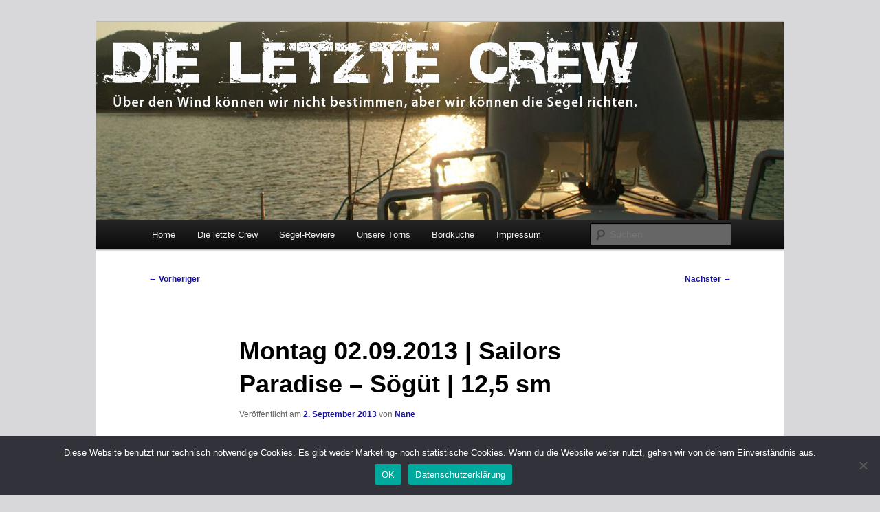

--- FILE ---
content_type: text/html; charset=UTF-8
request_url: https://www.die-letzte-crew.de/segel-reviere/tuerkei/montag-02-09-2013-sailors-paradise-soeguet-125-sm/
body_size: 19097
content:
<!DOCTYPE html>
<!--[if IE 6]>
<html id="ie6" lang="de">
<![endif]-->
<!--[if IE 7]>
<html id="ie7" lang="de">
<![endif]-->
<!--[if IE 8]>
<html id="ie8" lang="de">
<![endif]-->
<!--[if !(IE 6) & !(IE 7) & !(IE 8)]><!-->
<html lang="de">
<!--<![endif]-->
<head>
<meta charset="UTF-8" />
<meta name="viewport" content="width=device-width, initial-scale=1.0" />
<title>
Montag 02.09.2013 | Sailors Paradise – Sögüt | 12,5 sm - DIE LETZTE CREWDIE LETZTE CREW	</title>
<link rel="profile" href="https://gmpg.org/xfn/11" />
<link rel="stylesheet" type="text/css" media="all" href="https://www.die-letzte-crew.de/wordpress/wp-content/themes/twentyeleven/style.css?ver=20250415" />
<link rel="pingback" href="https://www.die-letzte-crew.de/wordpress/xmlrpc.php">
<!--[if lt IE 9]>
<script src="https://www.die-letzte-crew.de/wordpress/wp-content/themes/twentyeleven/js/html5.js?ver=3.7.0" type="text/javascript"></script>
<![endif]-->
<meta name='robots' content='index, follow, max-image-preview:large, max-snippet:-1, max-video-preview:-1' />
	<style>img:is([sizes="auto" i], [sizes^="auto," i]) { contain-intrinsic-size: 3000px 1500px }</style>
	
	<!-- This site is optimized with the Yoast SEO plugin v26.8 - https://yoast.com/product/yoast-seo-wordpress/ -->
	<link rel="canonical" href="https://www.die-letzte-crew.de/segel-reviere/tuerkei/montag-02-09-2013-sailors-paradise-soeguet-125-sm/" />
	<meta property="og:locale" content="de_DE" />
	<meta property="og:type" content="article" />
	<meta property="og:title" content="Montag 02.09.2013 | Sailors Paradise – Sögüt | 12,5 sm - DIE LETZTE CREW" />
	<meta property="og:description" content="9.00 Uhr | Dirk holt das frisch gebackene Brot, das wir am Abend zuvor bestellt haben und wir frühstücken gemütlich. Da wir noch ein ganzes Glas Nutella übrig haben, das noch nicht einmal angebrochen ist, schenken wir das der Crew &hellip; Weiterlesen &rarr;" />
	<meta property="og:url" content="https://www.die-letzte-crew.de/segel-reviere/tuerkei/montag-02-09-2013-sailors-paradise-soeguet-125-sm/" />
	<meta property="og:site_name" content="DIE LETZTE CREW" />
	<meta property="article:published_time" content="2013-09-02T15:33:06+00:00" />
	<meta property="article:modified_time" content="2014-06-26T12:31:39+00:00" />
	<meta property="og:image" content="https://www.stepmap.de/getmapimg.php?id=1150494&w=640&m=2&embed=dd4dc0dcd24b332f29ef80d53ac0684d390b6bbd" />
	<meta name="author" content="Nane" />
	<meta name="twitter:label1" content="Verfasst von" />
	<meta name="twitter:data1" content="Nane" />
	<meta name="twitter:label2" content="Geschätzte Lesezeit" />
	<meta name="twitter:data2" content="3 Minuten" />
	<script type="application/ld+json" class="yoast-schema-graph">{"@context":"https://schema.org","@graph":[{"@type":"Article","@id":"https://www.die-letzte-crew.de/segel-reviere/tuerkei/montag-02-09-2013-sailors-paradise-soeguet-125-sm/#article","isPartOf":{"@id":"https://www.die-letzte-crew.de/segel-reviere/tuerkei/montag-02-09-2013-sailors-paradise-soeguet-125-sm/"},"author":{"name":"Nane","@id":"https://www.die-letzte-crew.de/#/schema/person/c9229c25582ae4b42a8ee1323c2c3554"},"headline":"Montag 02.09.2013 | Sailors Paradise – Sögüt | 12,5 sm","datePublished":"2013-09-02T15:33:06+00:00","dateModified":"2014-06-26T12:31:39+00:00","mainEntityOfPage":{"@id":"https://www.die-letzte-crew.de/segel-reviere/tuerkei/montag-02-09-2013-sailors-paradise-soeguet-125-sm/"},"wordCount":639,"commentCount":0,"publisher":{"@id":"https://www.die-letzte-crew.de/#/schema/person/c9229c25582ae4b42a8ee1323c2c3554"},"image":{"@id":"https://www.die-letzte-crew.de/segel-reviere/tuerkei/montag-02-09-2013-sailors-paradise-soeguet-125-sm/#primaryimage"},"thumbnailUrl":"http://www.stepmap.de/getmapimg.php?id=1150494&w=640&m=2&embed=dd4dc0dcd24b332f29ef80d53ac0684d390b6bbd","keywords":["Sailors Paradise","Segeln","Segelrevier Türkei","Segeltörn","Sögüt","Törnbericht","Törnplan","Törnplanung","türkei segeln","türkische Küste"],"articleSection":["Blog","Segel-Reviere","Törnberichte","Türkei"],"inLanguage":"de","potentialAction":[{"@type":"CommentAction","name":"Comment","target":["https://www.die-letzte-crew.de/segel-reviere/tuerkei/montag-02-09-2013-sailors-paradise-soeguet-125-sm/#respond"]}]},{"@type":"WebPage","@id":"https://www.die-letzte-crew.de/segel-reviere/tuerkei/montag-02-09-2013-sailors-paradise-soeguet-125-sm/","url":"https://www.die-letzte-crew.de/segel-reviere/tuerkei/montag-02-09-2013-sailors-paradise-soeguet-125-sm/","name":"Montag 02.09.2013 | Sailors Paradise – Sögüt | 12,5 sm - DIE LETZTE CREW","isPartOf":{"@id":"https://www.die-letzte-crew.de/#website"},"primaryImageOfPage":{"@id":"https://www.die-letzte-crew.de/segel-reviere/tuerkei/montag-02-09-2013-sailors-paradise-soeguet-125-sm/#primaryimage"},"image":{"@id":"https://www.die-letzte-crew.de/segel-reviere/tuerkei/montag-02-09-2013-sailors-paradise-soeguet-125-sm/#primaryimage"},"thumbnailUrl":"http://www.stepmap.de/getmapimg.php?id=1150494&w=640&m=2&embed=dd4dc0dcd24b332f29ef80d53ac0684d390b6bbd","datePublished":"2013-09-02T15:33:06+00:00","dateModified":"2014-06-26T12:31:39+00:00","breadcrumb":{"@id":"https://www.die-letzte-crew.de/segel-reviere/tuerkei/montag-02-09-2013-sailors-paradise-soeguet-125-sm/#breadcrumb"},"inLanguage":"de","potentialAction":[{"@type":"ReadAction","target":["https://www.die-letzte-crew.de/segel-reviere/tuerkei/montag-02-09-2013-sailors-paradise-soeguet-125-sm/"]}]},{"@type":"ImageObject","inLanguage":"de","@id":"https://www.die-letzte-crew.de/segel-reviere/tuerkei/montag-02-09-2013-sailors-paradise-soeguet-125-sm/#primaryimage","url":"http://www.stepmap.de/getmapimg.php?id=1150494&w=640&m=2&embed=dd4dc0dcd24b332f29ef80d53ac0684d390b6bbd","contentUrl":"http://www.stepmap.de/getmapimg.php?id=1150494&w=640&m=2&embed=dd4dc0dcd24b332f29ef80d53ac0684d390b6bbd"},{"@type":"BreadcrumbList","@id":"https://www.die-letzte-crew.de/segel-reviere/tuerkei/montag-02-09-2013-sailors-paradise-soeguet-125-sm/#breadcrumb","itemListElement":[{"@type":"ListItem","position":1,"name":"Startseite","item":"https://www.die-letzte-crew.de/"},{"@type":"ListItem","position":2,"name":"Montag 02.09.2013 | Sailors Paradise – Sögüt | 12,5 sm"}]},{"@type":"WebSite","@id":"https://www.die-letzte-crew.de/#website","url":"https://www.die-letzte-crew.de/","name":"DIE LETZTE CREW","description":"Über den Wind können wir nicht bestimmen, aber wir können die Segel richten.","publisher":{"@id":"https://www.die-letzte-crew.de/#/schema/person/c9229c25582ae4b42a8ee1323c2c3554"},"potentialAction":[{"@type":"SearchAction","target":{"@type":"EntryPoint","urlTemplate":"https://www.die-letzte-crew.de/?s={search_term_string}"},"query-input":{"@type":"PropertyValueSpecification","valueRequired":true,"valueName":"search_term_string"}}],"inLanguage":"de"},{"@type":["Person","Organization"],"@id":"https://www.die-letzte-crew.de/#/schema/person/c9229c25582ae4b42a8ee1323c2c3554","name":"Nane","image":{"@type":"ImageObject","inLanguage":"de","@id":"https://www.die-letzte-crew.de/#/schema/person/image/","url":"https://www.die-letzte-crew.de/wordpress/wp-content/uploads/2014/10/DLC_Logo_solo2.png","contentUrl":"https://www.die-letzte-crew.de/wordpress/wp-content/uploads/2014/10/DLC_Logo_solo2.png","width":253,"height":266,"caption":"Nane"},"logo":{"@id":"https://www.die-letzte-crew.de/#/schema/person/image/"},"sameAs":["https://www.die-letzte-crew.de"],"url":"https://www.die-letzte-crew.de/author/nane/"}]}</script>
	<!-- / Yoast SEO plugin. -->


<link rel='dns-prefetch' href='//www.die-letzte-crew.de' />
<link rel="alternate" type="application/rss+xml" title="DIE LETZTE CREW &raquo; Feed" href="https://www.die-letzte-crew.de/feed/" />
<link rel="alternate" type="application/rss+xml" title="DIE LETZTE CREW &raquo; Kommentar-Feed" href="https://www.die-letzte-crew.de/comments/feed/" />
<link rel="alternate" type="application/rss+xml" title="DIE LETZTE CREW &raquo; Kommentar-Feed zu Montag 02.09.2013 | Sailors Paradise – Sögüt | 12,5 sm" href="https://www.die-letzte-crew.de/segel-reviere/tuerkei/montag-02-09-2013-sailors-paradise-soeguet-125-sm/feed/" />
<script type="text/javascript">
/* <![CDATA[ */
window._wpemojiSettings = {"baseUrl":"https:\/\/s.w.org\/images\/core\/emoji\/16.0.1\/72x72\/","ext":".png","svgUrl":"https:\/\/s.w.org\/images\/core\/emoji\/16.0.1\/svg\/","svgExt":".svg","source":{"concatemoji":"https:\/\/www.die-letzte-crew.de\/wordpress\/wp-includes\/js\/wp-emoji-release.min.js?ver=6.8.3"}};
/*! This file is auto-generated */
!function(s,n){var o,i,e;function c(e){try{var t={supportTests:e,timestamp:(new Date).valueOf()};sessionStorage.setItem(o,JSON.stringify(t))}catch(e){}}function p(e,t,n){e.clearRect(0,0,e.canvas.width,e.canvas.height),e.fillText(t,0,0);var t=new Uint32Array(e.getImageData(0,0,e.canvas.width,e.canvas.height).data),a=(e.clearRect(0,0,e.canvas.width,e.canvas.height),e.fillText(n,0,0),new Uint32Array(e.getImageData(0,0,e.canvas.width,e.canvas.height).data));return t.every(function(e,t){return e===a[t]})}function u(e,t){e.clearRect(0,0,e.canvas.width,e.canvas.height),e.fillText(t,0,0);for(var n=e.getImageData(16,16,1,1),a=0;a<n.data.length;a++)if(0!==n.data[a])return!1;return!0}function f(e,t,n,a){switch(t){case"flag":return n(e,"\ud83c\udff3\ufe0f\u200d\u26a7\ufe0f","\ud83c\udff3\ufe0f\u200b\u26a7\ufe0f")?!1:!n(e,"\ud83c\udde8\ud83c\uddf6","\ud83c\udde8\u200b\ud83c\uddf6")&&!n(e,"\ud83c\udff4\udb40\udc67\udb40\udc62\udb40\udc65\udb40\udc6e\udb40\udc67\udb40\udc7f","\ud83c\udff4\u200b\udb40\udc67\u200b\udb40\udc62\u200b\udb40\udc65\u200b\udb40\udc6e\u200b\udb40\udc67\u200b\udb40\udc7f");case"emoji":return!a(e,"\ud83e\udedf")}return!1}function g(e,t,n,a){var r="undefined"!=typeof WorkerGlobalScope&&self instanceof WorkerGlobalScope?new OffscreenCanvas(300,150):s.createElement("canvas"),o=r.getContext("2d",{willReadFrequently:!0}),i=(o.textBaseline="top",o.font="600 32px Arial",{});return e.forEach(function(e){i[e]=t(o,e,n,a)}),i}function t(e){var t=s.createElement("script");t.src=e,t.defer=!0,s.head.appendChild(t)}"undefined"!=typeof Promise&&(o="wpEmojiSettingsSupports",i=["flag","emoji"],n.supports={everything:!0,everythingExceptFlag:!0},e=new Promise(function(e){s.addEventListener("DOMContentLoaded",e,{once:!0})}),new Promise(function(t){var n=function(){try{var e=JSON.parse(sessionStorage.getItem(o));if("object"==typeof e&&"number"==typeof e.timestamp&&(new Date).valueOf()<e.timestamp+604800&&"object"==typeof e.supportTests)return e.supportTests}catch(e){}return null}();if(!n){if("undefined"!=typeof Worker&&"undefined"!=typeof OffscreenCanvas&&"undefined"!=typeof URL&&URL.createObjectURL&&"undefined"!=typeof Blob)try{var e="postMessage("+g.toString()+"("+[JSON.stringify(i),f.toString(),p.toString(),u.toString()].join(",")+"));",a=new Blob([e],{type:"text/javascript"}),r=new Worker(URL.createObjectURL(a),{name:"wpTestEmojiSupports"});return void(r.onmessage=function(e){c(n=e.data),r.terminate(),t(n)})}catch(e){}c(n=g(i,f,p,u))}t(n)}).then(function(e){for(var t in e)n.supports[t]=e[t],n.supports.everything=n.supports.everything&&n.supports[t],"flag"!==t&&(n.supports.everythingExceptFlag=n.supports.everythingExceptFlag&&n.supports[t]);n.supports.everythingExceptFlag=n.supports.everythingExceptFlag&&!n.supports.flag,n.DOMReady=!1,n.readyCallback=function(){n.DOMReady=!0}}).then(function(){return e}).then(function(){var e;n.supports.everything||(n.readyCallback(),(e=n.source||{}).concatemoji?t(e.concatemoji):e.wpemoji&&e.twemoji&&(t(e.twemoji),t(e.wpemoji)))}))}((window,document),window._wpemojiSettings);
/* ]]> */
</script>
<style type="text/css">
.hasCountdown{text-shadow:transparent 0 1px 1px;overflow:hidden;padding:5px}
.countdown_rtl{direction:rtl}
.countdown_holding span{background-color:#ccc}
.countdown_row{clear:both;width:100%;text-align:center}
.countdown_show1 .countdown_section{width:98%}
.countdown_show2 .countdown_section{width:48%}
.countdown_show3 .countdown_section{width:32.5%}
.countdown_show4 .countdown_section{width:24.5%}
.countdown_show5 .countdown_section{width:19.5%}
.countdown_show6 .countdown_section{width:16.25%}
.countdown_show7 .countdown_section{width:14%}
.countdown_section{display:block;float:left;font-size:75%;text-align:center;margin:3px 0}
.countdown_amount{font-size:200%}
.countdown_descr{display:block;width:100%}
a.countdown_infolink{display:block;border-radius:10px;width:14px;height:13px;float:right;font-size:9px;line-height:13px;font-weight:700;text-align:center;position:relative;top:-15px;border:1px solid}
#countdown-preview{padding:10px}
#shailan-countdown-11,.shailan-countdown-11.hasCountdown{background-color:#FFFFFF;color:#000000;margin:0px auto;}#shailan-countdown-11,.shailan-countdown-11.hasCountdown a{color:#000000;}#shailan-countdown-12,.shailan-countdown-12.hasCountdown{background-color:#FFFFFF;color:#000000;margin:0px auto;}#shailan-countdown-12,.shailan-countdown-12.hasCountdown a{color:#000000;}</style>
<style id='wp-emoji-styles-inline-css' type='text/css'>

	img.wp-smiley, img.emoji {
		display: inline !important;
		border: none !important;
		box-shadow: none !important;
		height: 1em !important;
		width: 1em !important;
		margin: 0 0.07em !important;
		vertical-align: -0.1em !important;
		background: none !important;
		padding: 0 !important;
	}
</style>
<link rel='stylesheet' id='wp-block-library-css' href='https://www.die-letzte-crew.de/wordpress/wp-includes/css/dist/block-library/style.min.css?ver=6.8.3' type='text/css' media='all' />
<style id='wp-block-library-theme-inline-css' type='text/css'>
.wp-block-audio :where(figcaption){color:#555;font-size:13px;text-align:center}.is-dark-theme .wp-block-audio :where(figcaption){color:#ffffffa6}.wp-block-audio{margin:0 0 1em}.wp-block-code{border:1px solid #ccc;border-radius:4px;font-family:Menlo,Consolas,monaco,monospace;padding:.8em 1em}.wp-block-embed :where(figcaption){color:#555;font-size:13px;text-align:center}.is-dark-theme .wp-block-embed :where(figcaption){color:#ffffffa6}.wp-block-embed{margin:0 0 1em}.blocks-gallery-caption{color:#555;font-size:13px;text-align:center}.is-dark-theme .blocks-gallery-caption{color:#ffffffa6}:root :where(.wp-block-image figcaption){color:#555;font-size:13px;text-align:center}.is-dark-theme :root :where(.wp-block-image figcaption){color:#ffffffa6}.wp-block-image{margin:0 0 1em}.wp-block-pullquote{border-bottom:4px solid;border-top:4px solid;color:currentColor;margin-bottom:1.75em}.wp-block-pullquote cite,.wp-block-pullquote footer,.wp-block-pullquote__citation{color:currentColor;font-size:.8125em;font-style:normal;text-transform:uppercase}.wp-block-quote{border-left:.25em solid;margin:0 0 1.75em;padding-left:1em}.wp-block-quote cite,.wp-block-quote footer{color:currentColor;font-size:.8125em;font-style:normal;position:relative}.wp-block-quote:where(.has-text-align-right){border-left:none;border-right:.25em solid;padding-left:0;padding-right:1em}.wp-block-quote:where(.has-text-align-center){border:none;padding-left:0}.wp-block-quote.is-large,.wp-block-quote.is-style-large,.wp-block-quote:where(.is-style-plain){border:none}.wp-block-search .wp-block-search__label{font-weight:700}.wp-block-search__button{border:1px solid #ccc;padding:.375em .625em}:where(.wp-block-group.has-background){padding:1.25em 2.375em}.wp-block-separator.has-css-opacity{opacity:.4}.wp-block-separator{border:none;border-bottom:2px solid;margin-left:auto;margin-right:auto}.wp-block-separator.has-alpha-channel-opacity{opacity:1}.wp-block-separator:not(.is-style-wide):not(.is-style-dots){width:100px}.wp-block-separator.has-background:not(.is-style-dots){border-bottom:none;height:1px}.wp-block-separator.has-background:not(.is-style-wide):not(.is-style-dots){height:2px}.wp-block-table{margin:0 0 1em}.wp-block-table td,.wp-block-table th{word-break:normal}.wp-block-table :where(figcaption){color:#555;font-size:13px;text-align:center}.is-dark-theme .wp-block-table :where(figcaption){color:#ffffffa6}.wp-block-video :where(figcaption){color:#555;font-size:13px;text-align:center}.is-dark-theme .wp-block-video :where(figcaption){color:#ffffffa6}.wp-block-video{margin:0 0 1em}:root :where(.wp-block-template-part.has-background){margin-bottom:0;margin-top:0;padding:1.25em 2.375em}
</style>
<style id='classic-theme-styles-inline-css' type='text/css'>
/*! This file is auto-generated */
.wp-block-button__link{color:#fff;background-color:#32373c;border-radius:9999px;box-shadow:none;text-decoration:none;padding:calc(.667em + 2px) calc(1.333em + 2px);font-size:1.125em}.wp-block-file__button{background:#32373c;color:#fff;text-decoration:none}
</style>
<style id='global-styles-inline-css' type='text/css'>
:root{--wp--preset--aspect-ratio--square: 1;--wp--preset--aspect-ratio--4-3: 4/3;--wp--preset--aspect-ratio--3-4: 3/4;--wp--preset--aspect-ratio--3-2: 3/2;--wp--preset--aspect-ratio--2-3: 2/3;--wp--preset--aspect-ratio--16-9: 16/9;--wp--preset--aspect-ratio--9-16: 9/16;--wp--preset--color--black: #000;--wp--preset--color--cyan-bluish-gray: #abb8c3;--wp--preset--color--white: #fff;--wp--preset--color--pale-pink: #f78da7;--wp--preset--color--vivid-red: #cf2e2e;--wp--preset--color--luminous-vivid-orange: #ff6900;--wp--preset--color--luminous-vivid-amber: #fcb900;--wp--preset--color--light-green-cyan: #7bdcb5;--wp--preset--color--vivid-green-cyan: #00d084;--wp--preset--color--pale-cyan-blue: #8ed1fc;--wp--preset--color--vivid-cyan-blue: #0693e3;--wp--preset--color--vivid-purple: #9b51e0;--wp--preset--color--blue: #1982d1;--wp--preset--color--dark-gray: #373737;--wp--preset--color--medium-gray: #666;--wp--preset--color--light-gray: #e2e2e2;--wp--preset--gradient--vivid-cyan-blue-to-vivid-purple: linear-gradient(135deg,rgba(6,147,227,1) 0%,rgb(155,81,224) 100%);--wp--preset--gradient--light-green-cyan-to-vivid-green-cyan: linear-gradient(135deg,rgb(122,220,180) 0%,rgb(0,208,130) 100%);--wp--preset--gradient--luminous-vivid-amber-to-luminous-vivid-orange: linear-gradient(135deg,rgba(252,185,0,1) 0%,rgba(255,105,0,1) 100%);--wp--preset--gradient--luminous-vivid-orange-to-vivid-red: linear-gradient(135deg,rgba(255,105,0,1) 0%,rgb(207,46,46) 100%);--wp--preset--gradient--very-light-gray-to-cyan-bluish-gray: linear-gradient(135deg,rgb(238,238,238) 0%,rgb(169,184,195) 100%);--wp--preset--gradient--cool-to-warm-spectrum: linear-gradient(135deg,rgb(74,234,220) 0%,rgb(151,120,209) 20%,rgb(207,42,186) 40%,rgb(238,44,130) 60%,rgb(251,105,98) 80%,rgb(254,248,76) 100%);--wp--preset--gradient--blush-light-purple: linear-gradient(135deg,rgb(255,206,236) 0%,rgb(152,150,240) 100%);--wp--preset--gradient--blush-bordeaux: linear-gradient(135deg,rgb(254,205,165) 0%,rgb(254,45,45) 50%,rgb(107,0,62) 100%);--wp--preset--gradient--luminous-dusk: linear-gradient(135deg,rgb(255,203,112) 0%,rgb(199,81,192) 50%,rgb(65,88,208) 100%);--wp--preset--gradient--pale-ocean: linear-gradient(135deg,rgb(255,245,203) 0%,rgb(182,227,212) 50%,rgb(51,167,181) 100%);--wp--preset--gradient--electric-grass: linear-gradient(135deg,rgb(202,248,128) 0%,rgb(113,206,126) 100%);--wp--preset--gradient--midnight: linear-gradient(135deg,rgb(2,3,129) 0%,rgb(40,116,252) 100%);--wp--preset--font-size--small: 13px;--wp--preset--font-size--medium: 20px;--wp--preset--font-size--large: 36px;--wp--preset--font-size--x-large: 42px;--wp--preset--spacing--20: 0.44rem;--wp--preset--spacing--30: 0.67rem;--wp--preset--spacing--40: 1rem;--wp--preset--spacing--50: 1.5rem;--wp--preset--spacing--60: 2.25rem;--wp--preset--spacing--70: 3.38rem;--wp--preset--spacing--80: 5.06rem;--wp--preset--shadow--natural: 6px 6px 9px rgba(0, 0, 0, 0.2);--wp--preset--shadow--deep: 12px 12px 50px rgba(0, 0, 0, 0.4);--wp--preset--shadow--sharp: 6px 6px 0px rgba(0, 0, 0, 0.2);--wp--preset--shadow--outlined: 6px 6px 0px -3px rgba(255, 255, 255, 1), 6px 6px rgba(0, 0, 0, 1);--wp--preset--shadow--crisp: 6px 6px 0px rgba(0, 0, 0, 1);}:where(.is-layout-flex){gap: 0.5em;}:where(.is-layout-grid){gap: 0.5em;}body .is-layout-flex{display: flex;}.is-layout-flex{flex-wrap: wrap;align-items: center;}.is-layout-flex > :is(*, div){margin: 0;}body .is-layout-grid{display: grid;}.is-layout-grid > :is(*, div){margin: 0;}:where(.wp-block-columns.is-layout-flex){gap: 2em;}:where(.wp-block-columns.is-layout-grid){gap: 2em;}:where(.wp-block-post-template.is-layout-flex){gap: 1.25em;}:where(.wp-block-post-template.is-layout-grid){gap: 1.25em;}.has-black-color{color: var(--wp--preset--color--black) !important;}.has-cyan-bluish-gray-color{color: var(--wp--preset--color--cyan-bluish-gray) !important;}.has-white-color{color: var(--wp--preset--color--white) !important;}.has-pale-pink-color{color: var(--wp--preset--color--pale-pink) !important;}.has-vivid-red-color{color: var(--wp--preset--color--vivid-red) !important;}.has-luminous-vivid-orange-color{color: var(--wp--preset--color--luminous-vivid-orange) !important;}.has-luminous-vivid-amber-color{color: var(--wp--preset--color--luminous-vivid-amber) !important;}.has-light-green-cyan-color{color: var(--wp--preset--color--light-green-cyan) !important;}.has-vivid-green-cyan-color{color: var(--wp--preset--color--vivid-green-cyan) !important;}.has-pale-cyan-blue-color{color: var(--wp--preset--color--pale-cyan-blue) !important;}.has-vivid-cyan-blue-color{color: var(--wp--preset--color--vivid-cyan-blue) !important;}.has-vivid-purple-color{color: var(--wp--preset--color--vivid-purple) !important;}.has-black-background-color{background-color: var(--wp--preset--color--black) !important;}.has-cyan-bluish-gray-background-color{background-color: var(--wp--preset--color--cyan-bluish-gray) !important;}.has-white-background-color{background-color: var(--wp--preset--color--white) !important;}.has-pale-pink-background-color{background-color: var(--wp--preset--color--pale-pink) !important;}.has-vivid-red-background-color{background-color: var(--wp--preset--color--vivid-red) !important;}.has-luminous-vivid-orange-background-color{background-color: var(--wp--preset--color--luminous-vivid-orange) !important;}.has-luminous-vivid-amber-background-color{background-color: var(--wp--preset--color--luminous-vivid-amber) !important;}.has-light-green-cyan-background-color{background-color: var(--wp--preset--color--light-green-cyan) !important;}.has-vivid-green-cyan-background-color{background-color: var(--wp--preset--color--vivid-green-cyan) !important;}.has-pale-cyan-blue-background-color{background-color: var(--wp--preset--color--pale-cyan-blue) !important;}.has-vivid-cyan-blue-background-color{background-color: var(--wp--preset--color--vivid-cyan-blue) !important;}.has-vivid-purple-background-color{background-color: var(--wp--preset--color--vivid-purple) !important;}.has-black-border-color{border-color: var(--wp--preset--color--black) !important;}.has-cyan-bluish-gray-border-color{border-color: var(--wp--preset--color--cyan-bluish-gray) !important;}.has-white-border-color{border-color: var(--wp--preset--color--white) !important;}.has-pale-pink-border-color{border-color: var(--wp--preset--color--pale-pink) !important;}.has-vivid-red-border-color{border-color: var(--wp--preset--color--vivid-red) !important;}.has-luminous-vivid-orange-border-color{border-color: var(--wp--preset--color--luminous-vivid-orange) !important;}.has-luminous-vivid-amber-border-color{border-color: var(--wp--preset--color--luminous-vivid-amber) !important;}.has-light-green-cyan-border-color{border-color: var(--wp--preset--color--light-green-cyan) !important;}.has-vivid-green-cyan-border-color{border-color: var(--wp--preset--color--vivid-green-cyan) !important;}.has-pale-cyan-blue-border-color{border-color: var(--wp--preset--color--pale-cyan-blue) !important;}.has-vivid-cyan-blue-border-color{border-color: var(--wp--preset--color--vivid-cyan-blue) !important;}.has-vivid-purple-border-color{border-color: var(--wp--preset--color--vivid-purple) !important;}.has-vivid-cyan-blue-to-vivid-purple-gradient-background{background: var(--wp--preset--gradient--vivid-cyan-blue-to-vivid-purple) !important;}.has-light-green-cyan-to-vivid-green-cyan-gradient-background{background: var(--wp--preset--gradient--light-green-cyan-to-vivid-green-cyan) !important;}.has-luminous-vivid-amber-to-luminous-vivid-orange-gradient-background{background: var(--wp--preset--gradient--luminous-vivid-amber-to-luminous-vivid-orange) !important;}.has-luminous-vivid-orange-to-vivid-red-gradient-background{background: var(--wp--preset--gradient--luminous-vivid-orange-to-vivid-red) !important;}.has-very-light-gray-to-cyan-bluish-gray-gradient-background{background: var(--wp--preset--gradient--very-light-gray-to-cyan-bluish-gray) !important;}.has-cool-to-warm-spectrum-gradient-background{background: var(--wp--preset--gradient--cool-to-warm-spectrum) !important;}.has-blush-light-purple-gradient-background{background: var(--wp--preset--gradient--blush-light-purple) !important;}.has-blush-bordeaux-gradient-background{background: var(--wp--preset--gradient--blush-bordeaux) !important;}.has-luminous-dusk-gradient-background{background: var(--wp--preset--gradient--luminous-dusk) !important;}.has-pale-ocean-gradient-background{background: var(--wp--preset--gradient--pale-ocean) !important;}.has-electric-grass-gradient-background{background: var(--wp--preset--gradient--electric-grass) !important;}.has-midnight-gradient-background{background: var(--wp--preset--gradient--midnight) !important;}.has-small-font-size{font-size: var(--wp--preset--font-size--small) !important;}.has-medium-font-size{font-size: var(--wp--preset--font-size--medium) !important;}.has-large-font-size{font-size: var(--wp--preset--font-size--large) !important;}.has-x-large-font-size{font-size: var(--wp--preset--font-size--x-large) !important;}
:where(.wp-block-post-template.is-layout-flex){gap: 1.25em;}:where(.wp-block-post-template.is-layout-grid){gap: 1.25em;}
:where(.wp-block-columns.is-layout-flex){gap: 2em;}:where(.wp-block-columns.is-layout-grid){gap: 2em;}
:root :where(.wp-block-pullquote){font-size: 1.5em;line-height: 1.6;}
</style>
<link rel='stylesheet' id='cookie-notice-front-css' href='https://www.die-letzte-crew.de/wordpress/wp-content/plugins/cookie-notice/css/front.min.css?ver=2.5.11' type='text/css' media='all' />
<link rel='stylesheet' id='page-list-style-css' href='https://www.die-letzte-crew.de/wordpress/wp-content/plugins/page-list/css/page-list.css?ver=5.9' type='text/css' media='all' />
<link rel='stylesheet' id='twentyeleven-block-style-css' href='https://www.die-letzte-crew.de/wordpress/wp-content/themes/twentyeleven/blocks.css?ver=20240703' type='text/css' media='all' />
<link rel='stylesheet' id='slickr-flickr-css' href='https://www.die-letzte-crew.de/wordpress/wp-content/plugins/slickr-flickr-pro/styles/public.css?ver=2.6.2' type='text/css' media='all' />
<link rel='stylesheet' id='slickr-flickr-lightbox-css' href='https://www.die-letzte-crew.de/wordpress/wp-content/plugins/slickr-flickr-pro/styles/lightGallery.css?ver=1.0' type='text/css' media='all' />
<link rel='stylesheet' id='dashicons-css' href='https://www.die-letzte-crew.de/wordpress/wp-includes/css/dashicons.min.css?ver=6.8.3' type='text/css' media='all' />
<link rel='stylesheet' id='thickbox-css' href='https://www.die-letzte-crew.de/wordpress/wp-includes/js/thickbox/thickbox.css?ver=6.8.3' type='text/css' media='all' />
<link rel='stylesheet' id='galleria-classic-css' href='https://www.die-letzte-crew.de/wordpress/wp-content/plugins/slickr-flickr-pro/galleria/themes/classic/galleria.classic.css?ver=1.4.2' type='text/css' media='all' />
<link rel='stylesheet' id='dry_awp_theme_style-css' href='https://www.die-letzte-crew.de/wordpress/wp-content/plugins/advanced-wp-columns/assets/css/awp-columns.css?ver=6.8.3' type='text/css' media='all' />
<style id='dry_awp_theme_style-inline-css' type='text/css'>
@media screen and (max-width: 1024px) {	.csColumn {		clear: both !important;		float: none !important;		text-align: center !important;		margin-left:  10% !important;		margin-right: 10% !important;		width: 80% !important;	}	.csColumnGap {		display: none !important;	}}
</style>
<script type="text/javascript" id="cookie-notice-front-js-before">
/* <![CDATA[ */
var cnArgs = {"ajaxUrl":"https:\/\/www.die-letzte-crew.de\/wordpress\/wp-admin\/admin-ajax.php","nonce":"7b5ebcea75","hideEffect":"fade","position":"bottom","onScroll":false,"onScrollOffset":100,"onClick":false,"cookieName":"cookie_notice_accepted","cookieTime":2592000,"cookieTimeRejected":2592000,"globalCookie":false,"redirection":false,"cache":false,"revokeCookies":false,"revokeCookiesOpt":"automatic"};
/* ]]> */
</script>
<script type="text/javascript" src="https://www.die-letzte-crew.de/wordpress/wp-content/plugins/cookie-notice/js/front.min.js?ver=2.5.11" id="cookie-notice-front-js"></script>
<script type="text/javascript" src="https://www.die-letzte-crew.de/wordpress/wp-includes/js/jquery/jquery.min.js?ver=3.7.1" id="jquery-core-js"></script>
<script type="text/javascript" src="https://www.die-letzte-crew.de/wordpress/wp-includes/js/jquery/jquery-migrate.min.js?ver=3.4.1" id="jquery-migrate-js"></script>
<script type="text/javascript" src="https://www.die-letzte-crew.de/wordpress/wp-content/plugins/slickr-flickr-pro/scripts/lightGallery.min.js?ver=1.0" id="slickr-flickr-lightbox-js"></script>
<script type="text/javascript" id="thickbox-js-extra">
/* <![CDATA[ */
var thickboxL10n = {"next":"N\u00e4chste >","prev":"< Vorherige","image":"Bild","of":"von","close":"Schlie\u00dfen","noiframes":"Diese Funktion erfordert iframes. Du hast jedoch iframes deaktiviert oder dein Browser unterst\u00fctzt diese nicht.","loadingAnimation":"https:\/\/www.die-letzte-crew.de\/wordpress\/wp-includes\/js\/thickbox\/loadingAnimation.gif"};
/* ]]> */
</script>
<script type="text/javascript" src="https://www.die-letzte-crew.de/wordpress/wp-includes/js/thickbox/thickbox.js?ver=3.1-20121105" id="thickbox-js"></script>
<script type="text/javascript" src="https://www.die-letzte-crew.de/wordpress/wp-content/plugins/slickr-flickr-pro/galleria/galleria-1.4.2.min.js?ver=1.4.2" id="galleria-js"></script>
<script type="text/javascript" src="https://www.die-letzte-crew.de/wordpress/wp-content/plugins/slickr-flickr-pro/galleria/themes/classic/galleria.classic.min.js?ver=1.4.2" id="galleria-classic-js"></script>
<script type="text/javascript" src="https://www.die-letzte-crew.de/wordpress/wp-content/plugins/slickr-flickr-pro/scripts/responsiveslides.min.js?ver=1.54" id="rslides-js"></script>
<script type="text/javascript" src="https://www.die-letzte-crew.de/wordpress/wp-content/plugins/slickr-flickr-pro/scripts/public.js?ver=2.6.2" id="slickr-flickr-js"></script>
<link rel="https://api.w.org/" href="https://www.die-letzte-crew.de/wp-json/" /><link rel="alternate" title="JSON" type="application/json" href="https://www.die-letzte-crew.de/wp-json/wp/v2/posts/7965" /><link rel="EditURI" type="application/rsd+xml" title="RSD" href="https://www.die-letzte-crew.de/wordpress/xmlrpc.php?rsd" />
<meta name="generator" content="WordPress 6.8.3" />
<link rel='shortlink' href='https://www.die-letzte-crew.de/?p=7965' />
<link rel="alternate" title="oEmbed (JSON)" type="application/json+oembed" href="https://www.die-letzte-crew.de/wp-json/oembed/1.0/embed?url=https%3A%2F%2Fwww.die-letzte-crew.de%2Fsegel-reviere%2Ftuerkei%2Fmontag-02-09-2013-sailors-paradise-soeguet-125-sm%2F" />
<link rel="alternate" title="oEmbed (XML)" type="text/xml+oembed" href="https://www.die-letzte-crew.de/wp-json/oembed/1.0/embed?url=https%3A%2F%2Fwww.die-letzte-crew.de%2Fsegel-reviere%2Ftuerkei%2Fmontag-02-09-2013-sailors-paradise-soeguet-125-sm%2F&#038;format=xml" />
<link rel="shortcut icon" href="" type="image/x-icon" />
<link rel="icon"          href="https://www.die-letzte-crew.de/dlc-logo-favicon/" type="image/gif"    />
	<style>
		/* Link color */
		a,
		#site-title a:focus,
		#site-title a:hover,
		#site-title a:active,
		.entry-title a:hover,
		.entry-title a:focus,
		.entry-title a:active,
		.widget_twentyeleven_ephemera .comments-link a:hover,
		section.recent-posts .other-recent-posts a[rel="bookmark"]:hover,
		section.recent-posts .other-recent-posts .comments-link a:hover,
		.format-image footer.entry-meta a:hover,
		#site-generator a:hover {
			color: #1813a3;
		}
		section.recent-posts .other-recent-posts .comments-link a:hover {
			border-color: #1813a3;
		}
		article.feature-image.small .entry-summary p a:hover,
		.entry-header .comments-link a:hover,
		.entry-header .comments-link a:focus,
		.entry-header .comments-link a:active,
		.feature-slider a.active {
			background-color: #1813a3;
		}
	</style>
			<style type="text/css" id="twentyeleven-header-css">
				#site-title,
		#site-description {
			position: absolute;
			clip-path: inset(50%);
		}
				</style>
		<style type="text/css" id="custom-background-css">
body.custom-background { background-color: #d8d8da; }
</style>
	<link rel="icon" href="https://www.die-letzte-crew.de/wordpress/wp-content/uploads/2017/02/DLC-Logo-favicon.gif" sizes="32x32" />
<link rel="icon" href="https://www.die-letzte-crew.de/wordpress/wp-content/uploads/2017/02/DLC-Logo-favicon.gif" sizes="192x192" />
<link rel="apple-touch-icon" href="https://www.die-letzte-crew.de/wordpress/wp-content/uploads/2017/02/DLC-Logo-favicon.gif" />
<meta name="msapplication-TileImage" content="https://www.die-letzte-crew.de/wordpress/wp-content/uploads/2017/02/DLC-Logo-favicon.gif" />
		<style type="text/css" id="wp-custom-css">
			/* roboto-regular - latin */
@font-face {
  font-family: 'Roboto';
  font-style: normal;
  font-weight: 400;
  src: url('https://www.die-letzte-crew.de//wordpress/wp-content/themes/twentyeleven/fontsroboto-v30-latin-regular.eot'); /* IE9 Compat Modes */
  src: local(''),
       url('https://www.die-letzte-crew.de//wordpress/wp-content/themes/twentyeleven/fontsroboto-v30-latin-regular.eot?#iefix') format('embedded-opentype'), /* IE6-IE8 */
       url('https://www.die-letzte-crew.de//wordpress/wp-content/themes/twentyeleven/fontsroboto-v30-latin-regular.woff2') format('woff2'), /* Super Modern Browsers */
       url('https://www.die-letzte-crew.de//wordpress/wp-content/themes/twentyeleven/fontsroboto-v30-latin-regular.woff') format('woff'), /* Modern Browsers */
       url('https://www.die-letzte-crew.de//wordpress/wp-content/themes/twentyeleven/fontsroboto-v30-latin-regular.ttf') format('truetype'), /* Safari, Android, iOS */
       url('https://www.die-letzte-crew.de//wordpress/wp-content/themes/twentyeleven/fontsroboto-v30-latin-regular.svg#Roboto') format('svg'); /* Legacy iOS */
}
		</style>
		</head>

<body data-rsssl=1 class="wp-singular post-template-default single single-post postid-7965 single-format-standard custom-background wp-embed-responsive wp-theme-twentyeleven cookies-not-set singular two-column right-sidebar">
<div class="skip-link"><a class="assistive-text" href="#content">Zum primären Inhalt springen</a></div><div id="page" class="hfeed">
	<header id="branding">
			<hgroup>
							<h1 id="site-title"><span><a href="https://www.die-letzte-crew.de/" rel="home" >DIE LETZTE CREW</a></span></h1>
				<h2 id="site-description">Über den Wind können wir nicht bestimmen, aber wir können die Segel richten.</h2>
			</hgroup>

						<a href="https://www.die-letzte-crew.de/" rel="home" >
				<img src="https://www.die-letzte-crew.de/wordpress/wp-content/uploads/2011/07/header_dlc2.jpg" width="1000" height="288" alt="DIE LETZTE CREW" srcset="https://www.die-letzte-crew.de/wordpress/wp-content/uploads/2011/07/header_dlc2.jpg 1000w, https://www.die-letzte-crew.de/wordpress/wp-content/uploads/2011/07/header_dlc2-300x86.jpg 300w, https://www.die-letzte-crew.de/wordpress/wp-content/uploads/2011/07/header_dlc2-500x144.jpg 500w" sizes="(max-width: 1000px) 100vw, 1000px" decoding="async" fetchpriority="high" />			</a>
			
						<div class="only-search with-image">
					<form method="get" id="searchform" action="https://www.die-letzte-crew.de/">
		<label for="s" class="assistive-text">Suchen</label>
		<input type="text" class="field" name="s" id="s" placeholder="Suchen" />
		<input type="submit" class="submit" name="submit" id="searchsubmit" value="Suchen" />
	</form>
			</div>
				
			<nav id="access">
				<h3 class="assistive-text">Hauptmenü</h3>
				<div class="menu-die-letzte-crew-container"><ul id="menu-die-letzte-crew" class="menu"><li id="menu-item-10410" class="menu-item menu-item-type-custom menu-item-object-custom menu-item-home menu-item-10410"><a href="https://www.die-letzte-crew.de/">Home</a></li>
<li id="menu-item-10411" class="menu-item menu-item-type-post_type menu-item-object-page menu-item-has-children menu-item-10411"><a href="https://www.die-letzte-crew.de/crew/">Die letzte Crew</a>
<ul class="sub-menu">
	<li id="menu-item-10421" class="menu-item menu-item-type-post_type menu-item-object-page menu-item-10421"><a href="https://www.die-letzte-crew.de/crew/stamm-crew/">Stamm-Crew</a></li>
	<li id="menu-item-10422" class="menu-item menu-item-type-post_type menu-item-object-page menu-item-10422"><a href="https://www.die-letzte-crew.de/crew/crew-mitglieder/">Weitere Crew-Mitglieder</a></li>
</ul>
</li>
<li id="menu-item-10412" class="menu-item menu-item-type-post_type menu-item-object-page menu-item-has-children menu-item-10412"><a href="https://www.die-letzte-crew.de/segel-reviere/">Segel-Reviere</a>
<ul class="sub-menu">
	<li id="menu-item-10423" class="menu-item menu-item-type-post_type menu-item-object-page menu-item-has-children menu-item-10423"><a href="https://www.die-letzte-crew.de/segel-reviere/dodekanes/">Dodekanes &#8211; Segelrevier in der südöstlichen Ägäis</a>
	<ul class="sub-menu">
		<li id="menu-item-10424" class="menu-item menu-item-type-post_type menu-item-object-page menu-item-10424"><a href="https://www.die-letzte-crew.de/segel-reviere/dodekanes/marinas-hafen-dodekanes/">Marinas | Häfen | Dodekanes</a></li>
		<li id="menu-item-10425" class="menu-item menu-item-type-post_type menu-item-object-page menu-item-10425"><a href="https://www.die-letzte-crew.de/segel-reviere/dodekanes/segelfilme-dodekanes/">Segelfilme Dodekanes</a></li>
		<li id="menu-item-10426" class="menu-item menu-item-type-post_type menu-item-object-page menu-item-10426"><a href="https://www.die-letzte-crew.de/segel-reviere/dodekanes/wetter-dodekanes/">Wetter Dodekanes</a></li>
	</ul>
</li>
	<li id="menu-item-10428" class="menu-item menu-item-type-post_type menu-item-object-page menu-item-has-children menu-item-10428"><a href="https://www.die-letzte-crew.de/segel-reviere/mallorca-menorca/">Mallorca &#8211; Menorca</a>
	<ul class="sub-menu">
		<li id="menu-item-10429" class="menu-item menu-item-type-post_type menu-item-object-page menu-item-10429"><a href="https://www.die-letzte-crew.de/segel-reviere/mallorca-menorca/segelfilme-balearen/">Segelfilme Balearen</a></li>
		<li id="menu-item-10430" class="menu-item menu-item-type-post_type menu-item-object-page menu-item-10430"><a href="https://www.die-letzte-crew.de/segel-reviere/mallorca-menorca/wetter-zwischen-mallorca-und-menorca/">Wetter zwischen Mallorca und Menorca</a></li>
	</ul>
</li>
	<li id="menu-item-10431" class="menu-item menu-item-type-post_type menu-item-object-page menu-item-has-children menu-item-10431"><a href="https://www.die-letzte-crew.de/segel-reviere/segeln-in-der-turkei/">Segeln in der Türkei | Bodrum &#8211; Gökova &#8211; Hisarönü &#8211; Marmaris &#8211; Göcek &#8211; Fethiye &#8211; Kas</a>
	<ul class="sub-menu">
		<li id="menu-item-10432" class="menu-item menu-item-type-post_type menu-item-object-page menu-item-10432"><a href="https://www.die-letzte-crew.de/segel-reviere/segeln-in-der-turkei/deutsch-turkisch/">Deutsch &#8211; Türkisch</a></li>
		<li id="menu-item-10433" class="menu-item menu-item-type-post_type menu-item-object-page menu-item-10433"><a href="https://www.die-letzte-crew.de/segel-reviere/segeln-in-der-turkei/marinas/">Marinas türkische Küste</a></li>
		<li id="menu-item-10434" class="menu-item menu-item-type-post_type menu-item-object-page menu-item-10434"><a href="https://www.die-letzte-crew.de/segel-reviere/segeln-in-der-turkei/navigation/">Navigation auf dem Wasser</a></li>
		<li id="menu-item-10435" class="menu-item menu-item-type-post_type menu-item-object-page menu-item-10435"><a href="https://www.die-letzte-crew.de/segel-reviere/segeln-in-der-turkei/segelfilme/">Segelfilme Türkei</a></li>
		<li id="menu-item-10436" class="menu-item menu-item-type-post_type menu-item-object-page menu-item-10436"><a href="https://www.die-letzte-crew.de/segel-reviere/segeln-in-der-turkei/impressionen-segeln-in-der-turkei/">Segeln in der Türkei | Impressionen</a></li>
		<li id="menu-item-10438" class="menu-item menu-item-type-post_type menu-item-object-page menu-item-10438"><a href="https://www.die-letzte-crew.de/segel-reviere/segeln-in-der-turkei/lieblingsplatze/">Lieblingsplätze Segeltörn Türkei</a></li>
		<li id="menu-item-10439" class="menu-item menu-item-type-post_type menu-item-object-page menu-item-10439"><a href="https://www.die-letzte-crew.de/segel-reviere/segeln-in-der-turkei/wetter-zwischen-bodrum-und-fethiye/">Wetter zwischen Bodrum und Fethiye</a></li>
	</ul>
</li>
	<li id="menu-item-10440" class="menu-item menu-item-type-post_type menu-item-object-page menu-item-has-children menu-item-10440"><a href="https://www.die-letzte-crew.de/segel-reviere/sardinien-korsika/">Sardinien &#8211; Korsika I Segelrevierinformation</a>
	<ul class="sub-menu">
		<li id="menu-item-10437" class="menu-item menu-item-type-post_type menu-item-object-page menu-item-10437"><a href="https://www.die-letzte-crew.de/segel-reviere/sardinien-korsika/lieblingsplatze/">Lieblingsplätze Sardinien + Korsika</a></li>
		<li id="menu-item-10441" class="menu-item menu-item-type-post_type menu-item-object-page menu-item-10441"><a href="https://www.die-letzte-crew.de/segel-reviere/sardinien-korsika/impressionen-sardinien/">Sardinien &#8211; Impressionen</a></li>
		<li id="menu-item-10443" class="menu-item menu-item-type-post_type menu-item-object-page menu-item-10443"><a href="https://www.die-letzte-crew.de/segel-reviere/sardinien-korsika/wetter-korsika/">Wetter Korsika</a></li>
		<li id="menu-item-10442" class="menu-item menu-item-type-post_type menu-item-object-page menu-item-10442"><a href="https://www.die-letzte-crew.de/segel-reviere/sardinien-korsika/wetter-zwischen-sardinien-und-korsika/">Wetter Sardinien</a></li>
	</ul>
</li>
</ul>
</li>
<li id="menu-item-10413" class="menu-item menu-item-type-post_type menu-item-object-page menu-item-has-children menu-item-10413"><a href="https://www.die-letzte-crew.de/torns/">Unsere Törns</a>
<ul class="sub-menu">
	<li id="menu-item-10454" class="menu-item menu-item-type-post_type menu-item-object-page menu-item-10454"><a href="https://www.die-letzte-crew.de/torns/balearen-torns/">Balearen-Törns</a></li>
	<li id="menu-item-10419" class="menu-item menu-item-type-post_type menu-item-object-page menu-item-10419"><a href="https://www.die-letzte-crew.de/torns/dodekanes-torns/">Dodekanes-Törns</a></li>
	<li id="menu-item-10420" class="menu-item menu-item-type-post_type menu-item-object-page menu-item-10420"><a href="https://www.die-letzte-crew.de/torns/turkei-torns/">Türkei-Törns</a></li>
	<li id="menu-item-10456" class="menu-item menu-item-type-post_type menu-item-object-page menu-item-10456"><a href="https://www.die-letzte-crew.de/torns/tornvorbereitung/">Törnvorbereitung</a></li>
	<li id="menu-item-10458" class="menu-item menu-item-type-post_type menu-item-object-page menu-item-10458"><a href="https://www.die-letzte-crew.de/torns/unsere-segel-yachten/">Unsere Segel-Yachten der letzten Segeltörns</a></li>
	<li id="menu-item-10457" class="menu-item menu-item-type-post_type menu-item-object-page menu-item-10457"><a href="https://www.die-letzte-crew.de/torns/trailer/">Trailer</a></li>
</ul>
</li>
<li id="menu-item-10414" class="menu-item menu-item-type-post_type menu-item-object-page menu-item-10414"><a href="https://www.die-letzte-crew.de/bordkuche/">Bordküche</a></li>
<li id="menu-item-10415" class="menu-item menu-item-type-post_type menu-item-object-page menu-item-has-children menu-item-10415"><a href="https://www.die-letzte-crew.de/impressum/">Impressum</a>
<ul class="sub-menu">
	<li id="menu-item-10417" class="menu-item menu-item-type-post_type menu-item-object-page menu-item-10417"><a href="https://www.die-letzte-crew.de/impressum/kontakt/">Kontakt</a></li>
	<li id="menu-item-10416" class="menu-item menu-item-type-post_type menu-item-object-page menu-item-privacy-policy menu-item-10416"><a rel="privacy-policy" href="https://www.die-letzte-crew.de/impressum/datenschutzerklaerung/">Datenschutzerklärung</a></li>
	<li id="menu-item-10418" class="menu-item menu-item-type-post_type menu-item-object-page menu-item-10418"><a href="https://www.die-letzte-crew.de/impressum/sitemap/">Sitemap</a></li>
</ul>
</li>
</ul></div>			</nav><!-- #access -->
	</header><!-- #branding -->


	<div id="main">

		<div id="primary">
			<div id="content" role="main">

				
					<nav id="nav-single">
						<h3 class="assistive-text">Beitragsnavigation</h3>
						<span class="nav-previous"><a href="https://www.die-letzte-crew.de/segel-reviere/tuerkei/sonntag-01-09-2013-sailors-paradise/" rel="prev"><span class="meta-nav">&larr;</span> Vorheriger</a></span>
						<span class="nav-next"><a href="https://www.die-letzte-crew.de/segel-reviere/tuerkei/dienstag-03-09-2013-soeguet-bozukkale-14-sm/" rel="next">Nächster <span class="meta-nav">&rarr;</span></a></span>
					</nav><!-- #nav-single -->

					
<article id="post-7965" class="post-7965 post type-post status-publish format-standard hentry category-blog category-segel-reviere category-tornberichte category-tuerkei tag-sailors-paradise tag-segeln tag-segelrevier-turkei tag-segeltorn tag-sogut tag-tornbericht tag-tornplan tag-tornplanung tag-turkei-segeln tag-turkische-kuste">
	<header class="entry-header">
		<h1 class="entry-title">Montag 02.09.2013 | Sailors Paradise – Sögüt | 12,5 sm</h1>

				<div class="entry-meta">
			<span class="sep">Veröffentlicht am </span><a href="https://www.die-letzte-crew.de/segel-reviere/tuerkei/montag-02-09-2013-sailors-paradise-soeguet-125-sm/" title="17:33" rel="bookmark"><time class="entry-date" datetime="2013-09-02T17:33:06+02:00">2. September 2013</time></a><span class="by-author"> <span class="sep"> von </span> <span class="author vcard"><a class="url fn n" href="https://www.die-letzte-crew.de/author/nane/" title="Alle Beiträge von Nane anzeigen" rel="author">Nane</a></span></span>		</div><!-- .entry-meta -->
			</header><!-- .entry-header -->

	<div class="entry-content">
		<p>9.00 Uhr | Dirk holt das frisch gebackene Brot, das wir am Abend zuvor bestellt haben und wir frühstücken gemütlich. Da wir noch ein ganzes Glas Nutella übrig haben, das noch nicht einmal angebrochen ist, schenken wir das der Crew von Sailors zum Abschied, denn das frisch gebackene Brot und Nutella kommen richtig gut. Wir begleichen unsere Rechnung der letzten 2 Tage. Außer Cay bekommen wir noch einen türkischen Kaffee vom Koch (heiß, stark und süß), Honig von der Mama sowie Salbei, Lorbeer und Kekik bevor wir uns für fast ein Jahr verabschieden und an Bord gehen. Der Abschied von Sailors hat immer etwas trauriges, denn das bedeutet, der Urlaub geht zu Ende (auch wenn heute erst Montag ist). Irgendwie haben wir noch mit Wolfgang von der Yavas Yavas gerechnet, stellen aber fest, dass wir da wohl etwas durcheinander gebracht haben, wir dachten ihn noch mal zu treffen und haben uns gar nicht richtig verabschiedet und jetzt wird daraus nichts. Dirk muss anrufen, um sich zu entschuldigen.</p>
<p>10.40 Uhr | Zuerst läuft der Kat neben uns aus – die anderen Nachbarn sind schon weg (wir werden sie nicht vermissen) und wir machen uns auf den Weg nach Sögüt. Die Crew der Surprise gibt uns noch den aktuellen Wetterüberblick 20 bis 25 Knoten aus NW. Nane beschließt an der Küste entlang unter Motor zu fahren, um die Batterien zu laden und dann nur mit der Genua in den Yesilova-Golf abzufallen. Der Plan ist klasse – wir haben 6,5 Knoten Fahrt und kommen mit nur einer Halse direkt in die Einfahrt zwischen Insel und Festland nach Sögüt.</p>
<p>14.00 Uhr | Wir liegen am Steg von Captains Table. Trotz heftigem Seitenwind und nur zu zweit kommen wir super an den Jetty. Sali kommt mit dem Dinghi um ein seitliches Abtreiben zu verhindern und springt dann an Bord, um Nane mit der Muring zu helfen. Alles super. Mareike und Aylin sind auch da – was für ein goldiges Baby. Wir trinken Cay, quatschen, trinken noch mehr Cay und quatschen, spielen mit Aylin usw.</p>
<p>16.30 Uhr | Mareike verabschiedet sich mit dem Baby und wir machen uns auf den Weg zum Jetty des Octopus-Restaurants, um unseren englisch-irischen Nachbarn unsere Email-Adresse zu geben, denn wir haben sie unter vollen Segeln gefilmt und fotografiert, falls sie das Bildmaterial möchten. Sie freuen sich sehr – da sind wir ja mal gespannt, ob sie sich melden. Quentin und Linda sind auf ihrer „Vicky“ auch schon am Jetty – sie waren heute so verunsichert, dass sie komplett unter Motor hier her gekommen sind. Morgen geht die Flotilla nach Dirsek und übermorgen nach Bozukkale – also werden wir sie noch mal treffen. Wir gehen einkaufen und bringen der Familie von Sali „Dondurma“ mit. Sali ist gerade dabei allen Booten Cay zu bringen, also trinken wir noch einen, bevor wir an Bord gehen. Nane schreibt für den Blog und Dirk betankt das Boot mit Wasser.</p>
<p>18.30 Uhr | Dirk ist noch losgezogen, um ein paar Fotos zu machen, danach wollen wir schwimmen gehen, bevor wir uns auf ein leckeres Abendessen freuen.</p>
<p>Eigentlich wollten wir unbedingt noch mal nach Palamut &#8211; aber bei den angekündigten Windvorhersagen und nur zu zweit ist uns das zu heftig. Schade und traurig, aber für uns ein bisschen zu risikoreich. Unseren Schweizer Nachbarn, die mit der Philotes von Phönix neben uns liegen, geben wir noch den Tipp Palamut, Sailors Paradise und Selimiye auf keinen Fall auszulassen.</p>
<p>20.00 Uhr | Wir essen zusammen mit Wolfgang, den wir 2006 mit der Anyway kennengelernt haben zu Abend und schnacken ein wenig. Nane gönnt sich gegrillten Octopus &#8211; super lecker. Auch unsere Schweizer sind total begeistert vom Essen bei Sali.</p>
<p>22.00 Uhr | Müde durch die Seeluft gehen wir heute recht früh zu Bett.</p>
<p><div id="flickr_september0213_7629"><div class="slickr-flickr-slideshow landscape medium "><div class="active"><img decoding="async" src="https://live.staticflickr.com/3763/10100469634_179658e10e.jpg" title="Sailors Paradise - Sögüt" alt=""  /><p>Sailors Paradise - Sögüt</p></div><div><img decoding="async" src="https://live.staticflickr.com/2811/9777596624_c3f6f66526.jpg" title="Sögüt Oldie &amp;quot;RHEA&amp;quot;" alt=""  /><p>Sögüt Oldie &quot;RHEA&quot;</p></div><div><img decoding="async" src="https://live.staticflickr.com/5529/9777599675_0c8313fa6b.jpg" title="Sögüt Oldie &amp;quot;RHEA&amp;quot;" alt=""  /><p>Sögüt Oldie &quot;RHEA&quot;</p></div><div><img decoding="async" src="https://live.staticflickr.com/7454/9777614484_68454880aa.jpg" title="Sögüt Oldie &amp;quot;RHEA&amp;quot;" alt=""  /><p>Sögüt Oldie &quot;RHEA&quot;</p></div><div><img decoding="async" src="https://live.staticflickr.com/2854/9777622384_6caaf59e78.jpg" title="das wird nix mehr..." alt=""  /><p>das wird nix mehr...</p></div><div><img decoding="async" src="https://live.staticflickr.com/3700/9777639096_77ee0426cb.jpg" title="das wird nix mehr..." alt=""  /><p>das wird nix mehr...</p></div><div><img decoding="async" src="https://live.staticflickr.com/3726/9777645595_1f74885683.jpg" title="Sögüt" alt=""  /><p>Sögüt</p></div><div><img decoding="async" src="https://live.staticflickr.com/7348/9777653996_27483db431.jpg" title="Sögüt" alt=""  /><p>Sögüt</p></div><div><img decoding="async" src="https://live.staticflickr.com/5504/9777457351_36b35dccdb.jpg" title="Sögüt" alt=""  /><p>Sögüt</p></div><div><img decoding="async" src="https://live.staticflickr.com/3747/9777659625_02f8efe2c3.jpg" title="Sögüt" alt=""  /><p>Sögüt</p></div><div><img decoding="async" src="https://live.staticflickr.com/5349/9777668515_70cdce0c68.jpg" title="Dondurma..." alt=""  /><p>Dondurma...</p></div><div><img decoding="async" src="https://live.staticflickr.com/5496/9777697016_88233eeae1.jpg" title="Sögüt" alt=""  /><p>Sögüt</p></div><div><img decoding="async" src="https://live.staticflickr.com/2889/9777492531_2e87c96ca5.jpg" title="Aylins Fuss" alt=""  /><p>Aylins Fuss</p></div><div><img decoding="async" src="https://live.staticflickr.com/3770/9777514802_8312374f53.jpg" title="Aylins Fuss" alt=""  /><p>Aylins Fuss</p></div><div><img decoding="async" src="https://live.staticflickr.com/3698/9777701294_f5ccb525c1.jpg" title="Cay yok" alt=""  /><p>Cay yok</p></div><div><img decoding="async" src="https://live.staticflickr.com/7381/9777783893_08e129f671.jpg" title="Libelle" alt=""  /><p>Libelle</p></div><div><img decoding="async" src="https://live.staticflickr.com/7376/9777520762_d39317e713.jpg" title="Libelle" alt=""  /><p>Libelle</p></div><div><img decoding="async" src="https://live.staticflickr.com/2844/9777698945_e612d6d2c5.jpg" title="Libelle" alt=""  /><p>Libelle</p></div><div><img decoding="async" src="https://live.staticflickr.com/3692/9777508131_9d5d467eff.jpg" title="unsere Nachbarn.." alt=""  /><p>unsere Nachbarn..</p></div><div><img decoding="async" src="https://live.staticflickr.com/7298/9777521251_b410199d55.jpg" title="unterwegs..." alt=""  /><p>unterwegs...</p></div><div><img decoding="async" src="https://live.staticflickr.com/7441/9777712824_6c25a5e9af.jpg" title="unsere Nachbarn.." alt=""  /><p>unsere Nachbarn..</p></div><div><img decoding="async" src="https://live.staticflickr.com/7336/9777728584_b96a352900.jpg" title="Dirsek" alt=""  /><p>Dirsek</p></div><div><img decoding="async" src="https://live.staticflickr.com/5518/9777821673_0f502c0b6a.jpg" title="unterwegs..." alt=""  /><p>unterwegs...</p></div><div><img decoding="async" src="https://live.staticflickr.com/3726/9777759326_073e376079.jpg" title="unterwegs..." alt=""  /><p>unterwegs...</p></div><div><img decoding="async" src="https://live.staticflickr.com/3667/9777767636_40ec794003.jpg" title="unterwegs..." alt=""  /><p>unterwegs...</p></div><div><img decoding="async" src="https://live.staticflickr.com/7409/9777764744_f55e5cf730.jpg" title="unterwegs..." alt=""  /><p>unterwegs...</p></div><div><img decoding="async" src="https://live.staticflickr.com/5509/9777773054_f4115f7cd9.jpg" title="unterwegs..." alt=""  /><p>unterwegs...</p></div><div><img decoding="async" src="https://live.staticflickr.com/5472/9777587991_bac29197a4.jpg" title="unterwegs..." alt=""  /><p>unterwegs...</p></div><div><img decoding="async" src="https://live.staticflickr.com/7309/9777594821_01ba8701e5.jpg" title="unterwegs..." alt=""  /><p>unterwegs...</p></div><div><img decoding="async" src="https://live.staticflickr.com/2832/9777617162_bd1e8dc783.jpg" title="Barometer - wieder 1010" alt=""  /><p>Barometer - wieder 1010</p></div></div><script type="text/javascript">jQuery("#flickr_september0213_7629").data("options",{"delay":3000,"autoplay":true,"transition":500,"link":"next","target":"_self","width":"","height":""});</script><div style="clear:both"></div></div><br />
<script type='text/javascript' src='https://www.stepmap.de/js/stepmapexport.js'></script></p>
<div style='height:512px;'>
<div style='position:absolute;'><img src='https://www.stepmap.de/getmapimg.php?id=1150494&#038;w=640&#038;m=2&#038;embed=dd4dc0dcd24b332f29ef80d53ac0684d390b6bbd' width='640' border='0' alt='Sailors Paradise - Sögüt  Segeln Türkei' usemap='#stepmapexportimg1150494_640' /><br />Jetzt eigene <a href='http://www.stepmap.de/landkarte-deutschland' target='_blank'>Deutschlandkarte</a> auf stepmap.de erstellen </p>
<map name='stepmapexportimg1150494_640'>
<area shape='rect' coords='515,465,631,493' href='http://www.stepmap.de' alt='StepMap' title='StepMap' target='_blank' /> <script type='text/javascript' src='https://www.stepmap.de/getmapjs2.php?id=1150494&#038;w=640'></script> </p>
<area shape='rect' coords='0,0,640,512' href='http://www.stepmap.de/karte/sailors-paradise-soeguet-segeln-tuerkei-1150494' alt='Sailors Paradise - Sögüt  Segeln Türkei' title='Sailors Paradise - Sögüt  Segeln Türkei' target='_blank' /></map>
</div>
</div>
<p>&nbsp;<br />
&nbsp;</p>
			</div><!-- .entry-content -->

	<footer class="entry-meta">
		Dieser Eintrag wurde von <a href="https://www.die-letzte-crew.de/author/nane/">Nane</a> unter <a href="https://www.die-letzte-crew.de/kategorie/blog/" rel="category tag">Blog</a>, <a href="https://www.die-letzte-crew.de/kategorie/segel-reviere/" rel="category tag">Segel-Reviere</a>, <a href="https://www.die-letzte-crew.de/kategorie/tornberichte/" rel="category tag">Törnberichte</a>, <a href="https://www.die-letzte-crew.de/kategorie/segel-reviere/tuerkei/" rel="category tag">Türkei</a> veröffentlicht und mit <a href="https://www.die-letzte-crew.de/schlagwort/sailors-paradise/" rel="tag">Sailors Paradise</a>, <a href="https://www.die-letzte-crew.de/schlagwort/segeln/" rel="tag">Segeln</a>, <a href="https://www.die-letzte-crew.de/schlagwort/segelrevier-turkei/" rel="tag">Segelrevier Türkei</a>, <a href="https://www.die-letzte-crew.de/schlagwort/segeltorn/" rel="tag">Segeltörn</a>, <a href="https://www.die-letzte-crew.de/schlagwort/sogut/" rel="tag">Sögüt</a>, <a href="https://www.die-letzte-crew.de/schlagwort/tornbericht/" rel="tag">Törnbericht</a>, <a href="https://www.die-letzte-crew.de/schlagwort/tornplan/" rel="tag">Törnplan</a>, <a href="https://www.die-letzte-crew.de/schlagwort/tornplanung/" rel="tag">Törnplanung</a>, <a href="https://www.die-letzte-crew.de/schlagwort/turkei-segeln/" rel="tag">türkei segeln</a>, <a href="https://www.die-letzte-crew.de/schlagwort/turkische-kuste/" rel="tag">türkische Küste</a> verschlagwortet. Setze ein Lesezeichen für den <a href="https://www.die-letzte-crew.de/segel-reviere/tuerkei/montag-02-09-2013-sailors-paradise-soeguet-125-sm/" title="Permalink zu Montag 02.09.2013 | Sailors Paradise – Sögüt | 12,5 sm" rel="bookmark">Permalink</a>.
		
			</footer><!-- .entry-meta -->
</article><!-- #post-7965 -->

						<div id="comments">
	
	
	
		<div id="respond" class="comment-respond">
		<h3 id="reply-title" class="comment-reply-title">Schreibe einen Kommentar <small><a rel="nofollow" id="cancel-comment-reply-link" href="/segel-reviere/tuerkei/montag-02-09-2013-sailors-paradise-soeguet-125-sm/#respond" style="display:none;">Antwort abbrechen</a></small></h3><form action="https://www.die-letzte-crew.de/wordpress/wp-comments-post.php" method="post" id="commentform" class="comment-form"><p class="comment-notes"><span id="email-notes">Deine E-Mail-Adresse wird nicht veröffentlicht.</span> <span class="required-field-message">Erforderliche Felder sind mit <span class="required">*</span> markiert</span></p><p class="comment-form-comment"><label for="comment">Kommentar <span class="required">*</span></label> <textarea autocomplete="new-password"  id="cb8fc05b49"  name="cb8fc05b49"   cols="45" rows="8" maxlength="65525" required="required"></textarea><textarea id="comment" aria-label="hp-comment" aria-hidden="true" name="comment" autocomplete="new-password" style="padding:0 !important;clip:rect(1px, 1px, 1px, 1px) !important;position:absolute !important;white-space:nowrap !important;height:1px !important;width:1px !important;overflow:hidden !important;" tabindex="-1"></textarea><script data-noptimize>document.getElementById("comment").setAttribute( "id", "a6df75ea1dae8771f1ab216642aa37fe" );document.getElementById("cb8fc05b49").setAttribute( "id", "comment" );</script></p><p class="comment-form-author"><label for="author">Name <span class="required">*</span></label> <input id="author" name="author" type="text" value="" size="30" maxlength="245" autocomplete="name" required="required" /></p>
<p class="comment-form-email"><label for="email">E-Mail-Adresse <span class="required">*</span></label> <input id="email" name="email" type="text" value="" size="30" maxlength="100" aria-describedby="email-notes" autocomplete="email" required="required" /></p>
<p class="comment-form-url"><label for="url">Website</label> <input id="url" name="url" type="text" value="" size="30" maxlength="200" autocomplete="url" /></p>
<p class="form-submit"><input name="submit" type="submit" id="submit" class="submit" value="Kommentar abschicken" /> <input type='hidden' name='comment_post_ID' value='7965' id='comment_post_ID' />
<input type='hidden' name='comment_parent' id='comment_parent' value='0' />
</p></form>	</div><!-- #respond -->
	
</div><!-- #comments -->

				
			</div><!-- #content -->
		</div><!-- #primary -->


	</div><!-- #main -->

	<footer id="colophon">

			
<div id="supplementary" class="one">
	
	
		<div id="third" class="widget-area" role="complementary">
		<aside id="archives-2" class="widget widget_archive"><h3 class="widget-title">Archiv</h3>		<label class="screen-reader-text" for="archives-dropdown-2">Archiv</label>
		<select id="archives-dropdown-2" name="archive-dropdown">
			
			<option value="">Monat auswählen</option>
				<option value='https://www.die-letzte-crew.de/2025/10/'> Oktober 2025 </option>
	<option value='https://www.die-letzte-crew.de/2025/09/'> September 2025 </option>
	<option value='https://www.die-letzte-crew.de/2025/07/'> Juli 2025 </option>
	<option value='https://www.die-letzte-crew.de/2025/06/'> Juni 2025 </option>
	<option value='https://www.die-letzte-crew.de/2025/05/'> Mai 2025 </option>
	<option value='https://www.die-letzte-crew.de/2025/01/'> Januar 2025 </option>
	<option value='https://www.die-letzte-crew.de/2024/10/'> Oktober 2024 </option>
	<option value='https://www.die-letzte-crew.de/2024/09/'> September 2024 </option>
	<option value='https://www.die-letzte-crew.de/2024/07/'> Juli 2024 </option>
	<option value='https://www.die-letzte-crew.de/2024/06/'> Juni 2024 </option>
	<option value='https://www.die-letzte-crew.de/2024/05/'> Mai 2024 </option>
	<option value='https://www.die-letzte-crew.de/2024/04/'> April 2024 </option>
	<option value='https://www.die-letzte-crew.de/2024/01/'> Januar 2024 </option>
	<option value='https://www.die-letzte-crew.de/2023/09/'> September 2023 </option>
	<option value='https://www.die-letzte-crew.de/2023/08/'> August 2023 </option>
	<option value='https://www.die-letzte-crew.de/2023/06/'> Juni 2023 </option>
	<option value='https://www.die-letzte-crew.de/2023/05/'> Mai 2023 </option>
	<option value='https://www.die-letzte-crew.de/2022/09/'> September 2022 </option>
	<option value='https://www.die-letzte-crew.de/2022/08/'> August 2022 </option>
	<option value='https://www.die-letzte-crew.de/2022/07/'> Juli 2022 </option>
	<option value='https://www.die-letzte-crew.de/2022/06/'> Juni 2022 </option>
	<option value='https://www.die-letzte-crew.de/2022/05/'> Mai 2022 </option>
	<option value='https://www.die-letzte-crew.de/2022/04/'> April 2022 </option>
	<option value='https://www.die-letzte-crew.de/2022/03/'> März 2022 </option>
	<option value='https://www.die-letzte-crew.de/2022/02/'> Februar 2022 </option>
	<option value='https://www.die-letzte-crew.de/2021/10/'> Oktober 2021 </option>
	<option value='https://www.die-letzte-crew.de/2021/09/'> September 2021 </option>
	<option value='https://www.die-letzte-crew.de/2021/08/'> August 2021 </option>
	<option value='https://www.die-letzte-crew.de/2020/09/'> September 2020 </option>
	<option value='https://www.die-letzte-crew.de/2020/08/'> August 2020 </option>
	<option value='https://www.die-letzte-crew.de/2019/09/'> September 2019 </option>
	<option value='https://www.die-letzte-crew.de/2019/08/'> August 2019 </option>
	<option value='https://www.die-letzte-crew.de/2019/06/'> Juni 2019 </option>
	<option value='https://www.die-letzte-crew.de/2019/05/'> Mai 2019 </option>
	<option value='https://www.die-letzte-crew.de/2018/09/'> September 2018 </option>
	<option value='https://www.die-letzte-crew.de/2018/08/'> August 2018 </option>
	<option value='https://www.die-letzte-crew.de/2018/06/'> Juni 2018 </option>
	<option value='https://www.die-letzte-crew.de/2018/05/'> Mai 2018 </option>
	<option value='https://www.die-letzte-crew.de/2017/12/'> Dezember 2017 </option>
	<option value='https://www.die-letzte-crew.de/2017/09/'> September 2017 </option>
	<option value='https://www.die-letzte-crew.de/2017/08/'> August 2017 </option>
	<option value='https://www.die-letzte-crew.de/2017/06/'> Juni 2017 </option>
	<option value='https://www.die-letzte-crew.de/2017/05/'> Mai 2017 </option>
	<option value='https://www.die-letzte-crew.de/2017/03/'> März 2017 </option>
	<option value='https://www.die-letzte-crew.de/2017/02/'> Februar 2017 </option>
	<option value='https://www.die-letzte-crew.de/2017/01/'> Januar 2017 </option>
	<option value='https://www.die-letzte-crew.de/2016/09/'> September 2016 </option>
	<option value='https://www.die-letzte-crew.de/2016/08/'> August 2016 </option>
	<option value='https://www.die-letzte-crew.de/2016/06/'> Juni 2016 </option>
	<option value='https://www.die-letzte-crew.de/2016/05/'> Mai 2016 </option>
	<option value='https://www.die-letzte-crew.de/2016/04/'> April 2016 </option>
	<option value='https://www.die-letzte-crew.de/2016/03/'> März 2016 </option>
	<option value='https://www.die-letzte-crew.de/2016/01/'> Januar 2016 </option>
	<option value='https://www.die-letzte-crew.de/2015/12/'> Dezember 2015 </option>
	<option value='https://www.die-letzte-crew.de/2015/11/'> November 2015 </option>
	<option value='https://www.die-letzte-crew.de/2015/10/'> Oktober 2015 </option>
	<option value='https://www.die-letzte-crew.de/2015/09/'> September 2015 </option>
	<option value='https://www.die-letzte-crew.de/2015/08/'> August 2015 </option>
	<option value='https://www.die-letzte-crew.de/2015/07/'> Juli 2015 </option>
	<option value='https://www.die-letzte-crew.de/2015/06/'> Juni 2015 </option>
	<option value='https://www.die-letzte-crew.de/2015/05/'> Mai 2015 </option>
	<option value='https://www.die-letzte-crew.de/2015/04/'> April 2015 </option>
	<option value='https://www.die-letzte-crew.de/2015/03/'> März 2015 </option>
	<option value='https://www.die-letzte-crew.de/2015/02/'> Februar 2015 </option>
	<option value='https://www.die-letzte-crew.de/2015/01/'> Januar 2015 </option>
	<option value='https://www.die-letzte-crew.de/2014/11/'> November 2014 </option>
	<option value='https://www.die-letzte-crew.de/2014/10/'> Oktober 2014 </option>
	<option value='https://www.die-letzte-crew.de/2014/09/'> September 2014 </option>
	<option value='https://www.die-letzte-crew.de/2014/08/'> August 2014 </option>
	<option value='https://www.die-letzte-crew.de/2014/07/'> Juli 2014 </option>
	<option value='https://www.die-letzte-crew.de/2014/06/'> Juni 2014 </option>
	<option value='https://www.die-letzte-crew.de/2014/05/'> Mai 2014 </option>
	<option value='https://www.die-letzte-crew.de/2014/04/'> April 2014 </option>
	<option value='https://www.die-letzte-crew.de/2014/03/'> März 2014 </option>
	<option value='https://www.die-letzte-crew.de/2014/01/'> Januar 2014 </option>
	<option value='https://www.die-letzte-crew.de/2013/11/'> November 2013 </option>
	<option value='https://www.die-letzte-crew.de/2013/10/'> Oktober 2013 </option>
	<option value='https://www.die-letzte-crew.de/2013/09/'> September 2013 </option>
	<option value='https://www.die-letzte-crew.de/2013/08/'> August 2013 </option>
	<option value='https://www.die-letzte-crew.de/2013/07/'> Juli 2013 </option>
	<option value='https://www.die-letzte-crew.de/2013/06/'> Juni 2013 </option>
	<option value='https://www.die-letzte-crew.de/2013/05/'> Mai 2013 </option>
	<option value='https://www.die-letzte-crew.de/2013/04/'> April 2013 </option>
	<option value='https://www.die-letzte-crew.de/2013/03/'> März 2013 </option>
	<option value='https://www.die-letzte-crew.de/2013/02/'> Februar 2013 </option>
	<option value='https://www.die-letzte-crew.de/2013/01/'> Januar 2013 </option>
	<option value='https://www.die-letzte-crew.de/2012/12/'> Dezember 2012 </option>
	<option value='https://www.die-letzte-crew.de/2012/11/'> November 2012 </option>
	<option value='https://www.die-letzte-crew.de/2012/09/'> September 2012 </option>
	<option value='https://www.die-letzte-crew.de/2012/08/'> August 2012 </option>
	<option value='https://www.die-letzte-crew.de/2012/07/'> Juli 2012 </option>
	<option value='https://www.die-letzte-crew.de/2012/06/'> Juni 2012 </option>
	<option value='https://www.die-letzte-crew.de/2012/05/'> Mai 2012 </option>
	<option value='https://www.die-letzte-crew.de/2012/04/'> April 2012 </option>
	<option value='https://www.die-letzte-crew.de/2012/03/'> März 2012 </option>
	<option value='https://www.die-letzte-crew.de/2012/02/'> Februar 2012 </option>
	<option value='https://www.die-letzte-crew.de/2012/01/'> Januar 2012 </option>
	<option value='https://www.die-letzte-crew.de/2011/11/'> November 2011 </option>
	<option value='https://www.die-letzte-crew.de/2011/10/'> Oktober 2011 </option>
	<option value='https://www.die-letzte-crew.de/2011/09/'> September 2011 </option>
	<option value='https://www.die-letzte-crew.de/2011/08/'> August 2011 </option>
	<option value='https://www.die-letzte-crew.de/2011/07/'> Juli 2011 </option>
	<option value='https://www.die-letzte-crew.de/2011/06/'> Juni 2011 </option>
	<option value='https://www.die-letzte-crew.de/2011/03/'> März 2011 </option>
	<option value='https://www.die-letzte-crew.de/2010/09/'> September 2010 </option>
	<option value='https://www.die-letzte-crew.de/2010/08/'> August 2010 </option>
	<option value='https://www.die-letzte-crew.de/2010/06/'> Juni 2010 </option>
	<option value='https://www.die-letzte-crew.de/2010/05/'> Mai 2010 </option>

		</select>

			<script type="text/javascript">
/* <![CDATA[ */

(function() {
	var dropdown = document.getElementById( "archives-dropdown-2" );
	function onSelectChange() {
		if ( dropdown.options[ dropdown.selectedIndex ].value !== '' ) {
			document.location.href = this.options[ this.selectedIndex ].value;
		}
	}
	dropdown.onchange = onSelectChange;
})();

/* ]]> */
</script>
</aside>	</div><!-- #third .widget-area -->
	</div><!-- #supplementary -->

			<div id="site-generator">
								<a class="privacy-policy-link" href="https://www.die-letzte-crew.de/impressum/datenschutzerklaerung/" rel="privacy-policy">Datenschutzerklärung</a><span role="separator" aria-hidden="true"></span>				<a href="https://de.wordpress.org/" class="imprint" title="Eine semantische, persönliche Publikationsplattform">
					Mit Stolz präsentiert von WordPress				</a>
			</div>
	</footer><!-- #colophon -->
</div><!-- #page -->

<script type="speculationrules">
{"prefetch":[{"source":"document","where":{"and":[{"href_matches":"\/*"},{"not":{"href_matches":["\/wordpress\/wp-*.php","\/wordpress\/wp-admin\/*","\/wordpress\/wp-content\/uploads\/*","\/wordpress\/wp-content\/*","\/wordpress\/wp-content\/plugins\/*","\/wordpress\/wp-content\/themes\/twentyeleven\/*","\/*\\?(.+)"]}},{"not":{"selector_matches":"a[rel~=\"nofollow\"]"}},{"not":{"selector_matches":".no-prefetch, .no-prefetch a"}}]},"eagerness":"conservative"}]}
</script>
<p style='font-size:x-small'>Favicon Plugin made by <a href='http://www.xeromi.net'>Cheap Web Hosting</a></p><script type="text/javascript" src="https://www.die-letzte-crew.de/wordpress/wp-includes/js/comment-reply.min.js?ver=6.8.3" id="comment-reply-js" async="async" data-wp-strategy="async"></script>
<script type="text/javascript" src="https://www.die-letzte-crew.de/wordpress/wp-content/plugins/wordpress-countdown-widget/js/jquery.countdown.min.js?ver=1.0" id="countdown-js"></script>
<script type="text/javascript">
//<![CDATA[
jQuery.noConflict(); 
jQuery(document).ready(function() { slickr_flickr_start(); });
//]]>
</script>
		<!-- Cookie Notice plugin v2.5.11 by Hu-manity.co https://hu-manity.co/ -->
		<div id="cookie-notice" role="dialog" class="cookie-notice-hidden cookie-revoke-hidden cn-position-bottom" aria-label="Cookie Notice" style="background-color: rgba(50,50,58,1);"><div class="cookie-notice-container" style="color: #fff"><span id="cn-notice-text" class="cn-text-container">Diese Website benutzt nur technisch notwendige Cookies. Es gibt weder Marketing- noch statistische Cookies. Wenn du die Website weiter nutzt, gehen wir von deinem Einverständnis aus.</span><span id="cn-notice-buttons" class="cn-buttons-container"><button id="cn-accept-cookie" data-cookie-set="accept" class="cn-set-cookie cn-button" aria-label="OK" style="background-color: #00a99d">OK</button><button data-link-url="https://www.die-letzte-crew.de/impressum/datenschutzerklaerung/" data-link-target="_blank" id="cn-more-info" class="cn-more-info cn-button" aria-label="Datenschutzerklärung" style="background-color: #00a99d">Datenschutzerklärung</button></span><button type="button" id="cn-close-notice" data-cookie-set="accept" class="cn-close-icon" aria-label="Nein"></button></div>
			
		</div>
		<!-- / Cookie Notice plugin -->
<script>(function($) {
  $.countdown.regional['custom'] = {
    labels: [
      'Years', 
      'Months', 
      'Weeks', 
      'Days', 
      'Hours', 
      'Minutes', 
      'Seconds'
      ], 
    labels1: [
      'Jahr', 
      'Monat', 
      'Week', 
      'Tag', 
      'Stunde', 
      'Minute', 
      'Second'
    ], 
    compactLabels: ['y', 'a', 'h', 'g'], 
    whichLabels: null, 
    timeSeparator: ':', 
    isRTL: false
  }; 
  $.countdown.setDefaults($.countdown.regional['custom']); 
})(jQuery);
</script>

</body>
</html>
